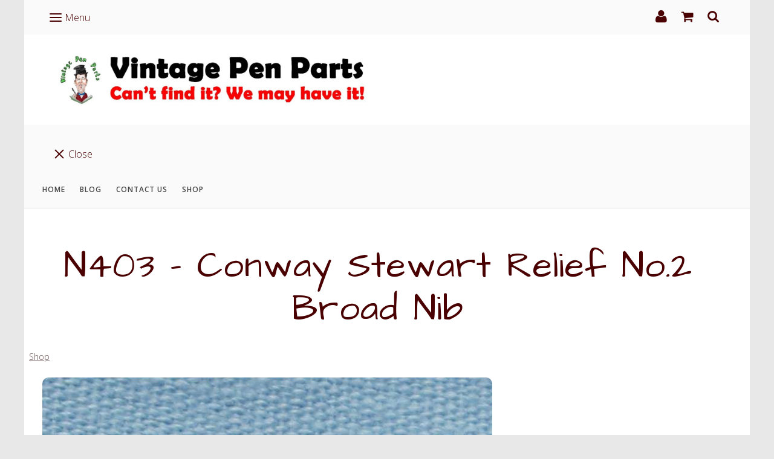

--- FILE ---
content_type: text/html; charset=utf-8
request_url: https://www.vintagepenparts.co.uk/ourshop/prod_7327233-N403-Conway-Stewart-Relief-No2-Broad-Nib.html
body_size: 16535
content:

<!DOCTYPE html> <!--[if lt IE 7]> <html class="no-js ie lt-ie10 lt-ie9 lt-ie8 lt-ie7"> <![endif]--> <!--[if IE 7]> <html class="no-js ie ie7 lt-ie10 lt-ie9 lt-ie8"> <![endif]--> <!--[if IE 8]> <html class="no-js ie ie8 lt-ie10 lt-ie9"> <![endif]--> <!--[if IE 9]> <html class="no-js ie ie9 lt-ie10"> <![endif]--> <!--[if gt IE 9]> <html class="no-js ie not-ie-legacy"> <![endif]--> <!--[if !IE]><!--> <html class="wdk-theme no-js font-size--med"> <!--<![endif]--> <head> <meta http-equiv="X-UA-Compatible" content="IE=edge,chrome=1" /> <meta name="viewport" content="width=device-width, initial-scale=1.0" /> <meta name="format-detection" content="telephone=no" /> <link rel="stylesheet" href="https://assetsbeta.create-cdn.net/_assets/livesites/feature/content-builder/content-builder.min.css?3b417bd0dd9b52d458a920b3f4c48892"> <title>N403  - Conway Stewart Relief No.2 Broad Nib</title> <meta name="keywords" content=""/> <meta name="description" content=""/> <meta name="MSSmartTagsPreventParsing" content="TRUE"/> <link rel="shortcut icon" href="/favicon_default.ico" /> <script src="https://assetsbeta.create-cdn.net/_assets/livesites/component/common/jquery-3.7.1.min.js?2c872dbe60f4ba70fb85356113d8b35e" type="text/javascript"></script><script src="https://assetsbeta.create-cdn.net/_assets/livesites/component/common/jquery-migrate-3.5.2.min.js?88d82ba2bc432aa8ea45a71fb47ebccf" type="text/javascript"></script><script src="/include/js/loader.js?36ce2cf093bfe5bed726d686f035da56"></script><!-- Global site tag (gtag.js) - Google Analytics --><script type="text/javascript" src="https://www.googletagmanager.com/gtag/js?id=G-JNE452KQ6T" async></script><script type="text/javascript" >    var siteid = 665260;
    window.dataLayer = window.dataLayer || [];
    function gtag(){dataLayer.push(arguments);}
    gtag('js', new Date());
    gtag('config', 'G-JNE452KQ6T', {
      'siteid': siteid
    });

        
    $(function(){
      if (window.events) {
        var shopCurrency = 'GBP';
        window.events.on('addToBasket', function (data, source) {
          if(gtag) {
            let item_list_id = 'product_page';
            let item_list_name = 'Product Page';

            if(source === 'category_page') {
              item_list_id = 'category_page';
              item_list_name = 'Category Page';
            }

            gtag("event", "add_to_cart", {
              currency: shopCurrency,
              value: data.price * data.quantity,
              items: [
                {
                item_id: data.ID,
                item_name: data.title,
                item_list_id: item_list_id,
                item_list_name: item_list_name,
                price: data.price,
                quantity: data.quantity,
                }
              ]
            });
          }
        });

        window.events.on('removeFromBasket', function (data) {
          if(gtag) {
            gtag("event", "remove_from_cart", {
              currency: shopCurrency,
              value: data.price * data.quantity,
              items: [
                {
                item_id: data.ID,
                item_name: data.title,
                item_list_id: 'basket',
                item_list_name: 'Basket',
                price: data.price,
                quantity: data.quantity,
                }
              ]
            });
          }
        })

        window.events.on('checkoutStart', function (data) {
          if(gtag) {
            let basketItems = data.basket.map(function(product) {
              return {
                item_id: product.ID,
                item_name: product.title,
                price: product.price,
                quantity: product.quantity
              }
            });

            gtag("event", "begin_checkout", {
              value: data.amount,
              currency: data.currency,
              items: basketItems
            });
          }

        });

        window.events.on('checkoutComplete', function (data) {
          if(gtag) {
            let basketItems = data.basket.map(function(product) {
              return {
                item_id: product.ID,
                item_name: product.title,
                price: product.price,
              }
            })

            gtag("event", "purchase", {
              currency: data.currency,
              transaction_id: data.transaction_id,
              value: data.amount,
              coupon: data.discount_code,
              shipping: data.postage_price,
              items: basketItems,
            })
          }
        });

        window.events.on('productView', function (data) {
          if(gtag) {
            gtag("event", "view_item", {
              currency: shopCurrency,
              value: 0,
              items: [
                {
                item_id: data.ID,
                item_name: data.title,
                item_list_id: "product_page",
                item_list_name: "Product Page",
                price: data.price
                }
              ]
            });
          }
        })

        window.events.on('checkoutStage', function (step) {
          if(gtag) {
            gtag("event", "checkout", {
              'step': step
            });
          }
        })

        window.events.on('formSubmitting', function(data){
          if(gtag) {
            gtag("event", "form_submit", data);
          }
        });
      }
    });
</script><link rel="stylesheet" type="text/css" href="https://fonts.googleapis.com/css?display=swap&family=Open+Sans:300,400,600,700"><link rel="stylesheet" type="text/css" href="https://fonts.googleapis.com/css?display=swap&family=Architects+Daughter:300,400,600,700"><link rel="stylesheet" type="text/css" href="https://fonts.googleapis.com/css?display=swap&family=Marcellus:300,400,600,700"><style>@font-face {font-family: "font awesome";font-style: normal;font-weight: normal;font-display: swap;src: url("https://create-cdn.net/_assets/fonts/template-fonts/icons/fontawesome/fontawesome.eot?20141125");src: url("https://create-cdn.net/_assets/fonts/template-fonts/icons/fontawesome/fontawesome.eot?iefix&20141125") format("embedded-opentype"), url("https://create-cdn.net/_assets/fonts/template-fonts/icons/fontawesome/fontawesome.woff?20141125") format("woff"), url("https://create-cdn.net/_assets/fonts/template-fonts/icons/fontawesome/fontawesome.ttf?20141125") format("truetype"), url("https://create-cdn.net/_assets/fonts/template-fonts/icons/fontawesome/fontawesome.svg#font-awesome?20141125") format("svg"),url("https://create-cdn.net/_assets/fonts/template-fonts/icons/fontawesome/fontawesome.ttf?20141125") format("truetype")}</style><script>window.createSite = {"pageid":"4582556","currency":{"code":"GBP","pre":"&pound;","aft":""},"product":{"ID":"7327233","title":"N403  - Conway Stewart Relief No.2 Broad Nib","shortdesc":"","price":"25.00","sku":"N403","weight":"0.000","was_price":"0.00","id":"7327233"}};</script>
					  <meta property="og:type"							content="product" />
					  <meta property="og:url"							content="https://www.vintagepenparts.co.uk/ourshop/prod_7327233-N403-Conway-Stewart-Relief-No2-Broad-Nib.html" />
					  <link rel="canonical"								href="https://www.vintagepenparts.co.uk/ourshop/prod_7327233-N403-Conway-Stewart-Relief-No2-Broad-Nib.html" />
					  <meta property="og:title"							content="N403  - Conway Stewart Relief No.2 Broad Nib" />

					  <meta property="og:description"					content="Summary;


Manufacturer: Conway Stewart.
Designation: Relief No.2.
Origin: UK.
Material: 14ct Gold.
Dates from (approx): 1950.
Overall Length:23mm.
Writing Width:&amp;nbsp;Broad.


Notes:
&amp;nbsp;


All sizes and measurements are approximate.


Any replacement nib may need some adjustment when fitted to the pen.


We can fit this nib as part of a service on your pen, email us for details.


Postage in the UK is free on this item!" />
					  <meta property="og:site_name"						content="www.vintagepenparts.co.uk" />

					  <meta property="product:retailer_title"			content="Vintage Fountain Pens Ltd" />
					  <meta property="product:product_link"				content="https://www.vintagepenparts.co.uk/ourshop/prod_7327233-N403-Conway-Stewart-Relief-No2-Broad-Nib.html" />
					  <meta property="product:retailer_part_no"			content="N403" />

					  <meta property="product:price:amount"				content="25.00" />
					  <meta property="product:price:currency"			content="GBP" />
					  <meta name="twitter:card" content="product" />

					  <meta property="twitter:data1"					content="25.00 GBP" />
					  <meta property="twitter:label1"					content="PRICE" />
						<meta property="twitter:data2"					content="" />
	 					<meta property="twitter:label2"					content="DESCRIPTION" /> <meta property="og:image"			content="https://sites.create-cdn.net/siteimages/66/5/2/665260/18/7/1/18713924/744x1316.JPG?1600855204" /><meta property="product:weight:value"				content="0.000" />
								<meta property="product:weight:units"				content="kg" /> <meta property="product:availability"						content="oos" /><script type="application/ld+json">{"@context":"http:\/\/schema.org","@type":"Product","description":"Summary;\r\n\r\n\r\nManufacturer: Conway Stewart.\r\nDesignation: Relief No.2.\r\nOrigin: UK.\r\nMaterial: 14ct Gold.\r\nDates from (approx): 1950.\r\nOverall Length:23mm.\r\nWriting Width:&amp;nbsp;Broad.\r\n\r\n\r\nNotes:\r\n&amp;nbsp;\r\n\r\n\r\nAll sizes and measurements are approximate.\r\n\r\n\r\nAny replacement nib may need some adjustment when fitted to the pen.\r\n\r\n\r\nWe can fit this nib as part of a service on your pen, email us for details.\r\n\r\n\r\nPostage in the UK is free on this item!","name":"N403  - Conway Stewart Relief No.2 Broad Nib","image":"https:\/\/sites.create-cdn.net\/siteimages\/66\/5\/2\/665260\/18\/7\/1\/18713924\/744x1316.JPG?1600855204","offers":{"@type":"Offer","priceCurrency":"GBP","price":"25.00","availability":"http:\/\/schema.org\/OutOfStock","shippingDetails":{"@type":"OfferShippingDetails","weight":{"@type":"QuantitativeValue","value":"0.000","unitCode":"KGM"}}},"weight":{"@type":"QuantitativeValue","value":"0.000","unitCode":"KGM"},"sku":"N403","itemCondition":"http:\/\/schema.org\/UsedCondition"}</script><link rel="stylesheet" href="https://assetsbeta.create-cdn.net/_assets/livesites/component/modal/modal.min.css?0712ddff8bb7c2ec4838ba17b29103f7" /><link rel="stylesheet" href="https://assetsbeta.create-cdn.net/_assets/livesites/component/session/session.min.css?d14ed9b57555828f24e1c7c78a5bfc7b" /><script type="text/javascript" src="https://assetsbeta.create-cdn.net/_assets/livesites/component/modal/modal.min.js?66520fc5d9421d9b4022a8910d693cbe" async></script><script src="https://assetsbeta.create-cdn.net/_assets/livesites/component/session/session.min.js?e9b6512c3cd27c880a4cc1ed03166ee2" defer></script><script src="https://assetsbeta.create-cdn.net/_assets/livesites/component/page-events/page-events.min.js?64345003a6529e9ec6053cb77419e3db"></script><script src="https://assetsbeta.create-cdn.net/_assets/livesites/component/basket/basket.min.js?e1679b6159bb71c40ac7e4cf026ab9d4" async type="text/javascript"></script><link rel='stylesheet' href='/theme.min.css?36ce2cf093bfe5bed726d686f035da56' type='text/css' /><link rel="stylesheet" type="text/css" href="/palette.css?36ce2cf093bfe5bed726d686f035da56" media="screen"><!--Theme JS--><script type="text/javascript">function detect_ie(){var e=window.navigator.userAgent,t=e.indexOf("MSIE ");if(t>0){parseInt(e.substring(t+5,e.indexOf(".",t)),10);document.querySelector("html").className+=" ie"}else{if(e.indexOf("Trident/")>0){var n=e.indexOf("rv:");parseInt(e.substring(n+3,e.indexOf(".",n)),10);document.querySelector("html").className+=" ie"}else{var d=e.indexOf("Edge/");if(!(d>0))return document.querySelector("html").className+=" not-ie",!1;parseInt(e.substring(d+5,e.indexOf(".",d)),10);document.querySelector("html").className+=" edge"}}}function hasFlexGapSupport(){const e=document.createElement("div");e.style.display="flex",e.style.flexDirection="column",e.style.rowGap="1px",e.appendChild(document.createElement("div")),e.appendChild(document.createElement("div")),document.body.appendChild(e);const t=1===e.scrollHeight;return e.parentNode.removeChild(e),t}document.addEventListener("DOMContentLoaded",(function(){detect_ie();/iPad|iPhone|iPod/.test(navigator.userAgent)&&!window.MSStream&&!hasFlexGapSupport()&&document.documentElement.classList.add("flex-gap-not-supported")}));</script><script type="application/ld+json">
				{
				  "@context": "http://schema.org",
				  "@type": "WebSite",
				  "url": "https://www.vintagepenparts.co.uk/",
				  "potentialAction": {
				    "@type": "SearchAction",
				    "target": "https://www.vintagepenparts.co.uk/shop/search.php?q={search_term_string}",
				    "query-input": "required name=search_term_string"
				  }
				}</script><script>!function(e,t,n){function r(e,t){return typeof e===t}function s(){var e,t,n,s,i,o,a;for(var l in w)if(w.hasOwnProperty(l)){if(e=[],t=w[l],t.name&&(e.push(t.name.toLowerCase()),t.options&&t.options.aliases&&t.options.aliases.length))for(n=0;n<t.options.aliases.length;n++)e.push(t.options.aliases[n].toLowerCase());for(s=r(t.fn,"function")?t.fn():t.fn,i=0;i<e.length;i++)o=e[i],a=o.split("."),1===a.length?S[a[0]]=s:(!S[a[0]]||S[a[0]]instanceof Boolean||(S[a[0]]=new Boolean(S[a[0]])),S[a[0]][a[1]]=s),y.push((s?"":"no-")+a.join("-"))}}function i(e){var t=b.className,n=S._config.classPrefix||"";if(x&&(t=t.baseVal),S._config.enableJSClass){var r=new RegExp("(^|\\s)"+n+"no-js(\\s|$)");t=t.replace(r,"$1"+n+"js$2")}S._config.enableClasses&&(t+=" "+n+e.join(" "+n),x?b.className.baseVal=t:b.className=t)}function o(){return"function"!=typeof t.createElement?t.createElement(arguments[0]):x?t.createElementNS.call(t,"http://www.w3.org/2000/svg",arguments[0]):t.createElement.apply(t,arguments)}function a(e){return e.replace(/([a-z])-([a-z])/g,function(e,t,n){return t+n.toUpperCase()}).replace(/^-/,"")}function l(){var e=t.body;return e||(e=o(x?"svg":"body"),e.fake=!0),e}function f(e,n,r,s){var i,a,f,u,c="modernizr",d=o("div"),p=l();if(parseInt(r,10))for(;r--;)f=o("div"),f.id=s?s[r]:c+(r+1),d.appendChild(f);return i=o("style"),i.type="text/css",i.id="s"+c,(p.fake?p:d).appendChild(i),p.appendChild(d),i.styleSheet?i.styleSheet.cssText=e:i.appendChild(t.createTextNode(e)),d.id=c,p.fake&&(p.style.background="",p.style.overflow="hidden",u=b.style.overflow,b.style.overflow="hidden",b.appendChild(p)),a=n(d,e),p.fake?(p.parentNode.removeChild(p),b.style.overflow=u,b.offsetHeight):d.parentNode.removeChild(d),!!a}function u(e,t){return!!~(""+e).indexOf(t)}function c(e,t){return function(){return e.apply(t,arguments)}}function d(e,t,n){var s;for(var i in e)if(e[i]in t)return n===!1?e[i]:(s=t[e[i]],r(s,"function")?c(s,n||t):s);return!1}function p(e){return e.replace(/([A-Z])/g,function(e,t){return"-"+t.toLowerCase()}).replace(/^ms-/,"-ms-")}function v(t,n,r){var s;if("getComputedStyle"in e){s=getComputedStyle.call(e,t,n);var i=e.console;if(null!==s)r&&(s=s.getPropertyValue(r));else if(i){var o=i.error?"error":"log";i[o].call(i,"getComputedStyle returning null, its possible modernizr test results are inaccurate")}}else s=!n&&t.currentStyle&&t.currentStyle[r];return s}function m(t,r){var s=t.length;if("CSS"in e&&"supports"in e.CSS){for(;s--;)if(e.CSS.supports(p(t[s]),r))return!0;return!1}if("CSSSupportsRule"in e){for(var i=[];s--;)i.push("("+p(t[s])+":"+r+")");return i=i.join(" or "),f("@supports ("+i+") { #modernizr { position: absolute; } }",function(e){return"absolute"==v(e,null,"position")})}return n}function g(e,t,s,i){function l(){c&&(delete P.style,delete P.modElem)}if(i=!r(i,"undefined")&&i,!r(s,"undefined")){var f=m(e,s);if(!r(f,"undefined"))return f}for(var c,d,p,v,g,h=["modernizr","tspan","samp"];!P.style&&h.length;)c=!0,P.modElem=o(h.shift()),P.style=P.modElem.style;for(p=e.length,d=0;d<p;d++)if(v=e[d],g=P.style[v],u(v,"-")&&(v=a(v)),P.style[v]!==n){if(i||r(s,"undefined"))return l(),"pfx"!=t||v;try{P.style[v]=s}catch(y){}if(P.style[v]!=g)return l(),"pfx"!=t||v}return l(),!1}function h(e,t,n,s,i){var o=e.charAt(0).toUpperCase()+e.slice(1),a=(e+" "+z.join(o+" ")+o).split(" ");return r(t,"string")||r(t,"undefined")?g(a,t,s,i):(a=(e+" "+j.join(o+" ")+o).split(" "),d(a,t,n))}var y=[],w=[],C={_version:"3.4.0",_config:{classPrefix:"",enableClasses:!0,enableJSClass:!0,usePrefixes:!0},_q:[],on:function(e,t){var n=this;setTimeout(function(){t(n[e])},0)},addTest:function(e,t,n){w.push({name:e,fn:t,options:n})},addAsyncTest:function(e){w.push({name:null,fn:e})}},S=function(){};S.prototype=C,S=new S,S.addTest("eventlistener","addEventListener"in e),S.addTest("svg",!!t.createElementNS&&!!t.createElementNS("http://www.w3.org/2000/svg","svg").createSVGRect);var b=t.documentElement;S.addTest("classlist","classList"in b);var x="svg"===b.nodeName.toLowerCase();S.addTest("srcset","srcset"in o("img")),S.addTest("inlinesvg",function(){var e=o("div");return e.innerHTML="<svg/>","http://www.w3.org/2000/svg"==("undefined"!=typeof SVGRect&&e.firstChild&&e.firstChild.namespaceURI)});var T=function(){function e(e,t){var s;return!!e&&(t&&"string"!=typeof t||(t=o(t||"div")),e="on"+e,s=e in t,!s&&r&&(t.setAttribute||(t=o("div")),t.setAttribute(e,""),s="function"==typeof t[e],t[e]!==n&&(t[e]=n),t.removeAttribute(e)),s)}var r=!("onblur"in t.documentElement);return e}();C.hasEvent=T;var E=C.testStyles=f,_=function(){var e=navigator.userAgent,t=e.match(/w(eb)?osbrowser/gi),n=e.match(/windows phone/gi)&&e.match(/iemobile\/([0-9])+/gi)&&parseFloat(RegExp.$1)>=9;return t||n}();_?S.addTest("fontface",!1):E('@font-face {font-family:"font";src:url("https://")}',function(e,n){var r=t.getElementById("smodernizr"),s=r.sheet||r.styleSheet,i=s?s.cssRules&&s.cssRules[0]?s.cssRules[0].cssText:s.cssText||"":"",o=/src/i.test(i)&&0===i.indexOf(n.split(" ")[0]);S.addTest("fontface",o)}),S.addTest("details",function(){var e,t=o("details");return"open"in t&&(E("#modernizr details{display:block}",function(n){n.appendChild(t),t.innerHTML="<summary>a</summary>b",e=t.offsetHeight,t.open=!0,e=e!=t.offsetHeight}),e)});var R="Moz O ms Webkit",z=C._config.usePrefixes?R.split(" "):[];C._cssomPrefixes=z;var L=function(t){var r,s=prefixes.length,i=e.CSSRule;if("undefined"==typeof i)return n;if(!t)return!1;if(t=t.replace(/^@/,""),r=t.replace(/-/g,"_").toUpperCase()+"_RULE",r in i)return"@"+t;for(var o=0;o<s;o++){var a=prefixes[o],l=a.toUpperCase()+"_"+r;if(l in i)return"@-"+a.toLowerCase()+"-"+t}return!1};C.atRule=L;var j=C._config.usePrefixes?R.toLowerCase().split(" "):[];C._domPrefixes=j;var N={elem:o("modernizr")};S._q.push(function(){delete N.elem});var P={style:N.elem.style};S._q.unshift(function(){delete P.style}),C.testAllProps=h;var A=C.prefixed=function(e,t,n){return 0===e.indexOf("@")?L(e):(e.indexOf("-")!=-1&&(e=a(e)),t?h(e,t,n):h(e,"pfx"))};S.addTest("objectfit",!!A("objectFit"),{aliases:["object-fit"]}),s(),i(y),delete C.addTest,delete C.addAsyncTest;for(var k=0;k<S._q.length;k++)S._q[k]();e.Modernizr=S}(window,document);
function jsload(e,t){if(0===e.indexOf("/_assets/")&&(e=createCDNPath+e),jsload_files.indexOf(e)===-1){if("function"==typeof t){var s=document.createElement("script"),a=document.getElementsByTagName("script")[0];s.src=e,a.parentNode.insertBefore(s,a),t&&(s.onload=t)}else document.write(unescape('%3Cscript src="'+e+'"%3E%3C/script%3E'));jsload_files.push(e)}}var jsload_files=[];if("undefined"==typeof createCDNPath)var createCDNPath="https://create-cdn.net";

		 	if( ! Modernizr.classlist ){
				jsload('/_assets/shared/component/polyfill-classlist/polyfill-classlist.min.js');
		 	}
		

		 	if( ! Modernizr.eventlistener ){
				jsload('/_assets/shared/component/polyfill-eventlistener/polyfill-eventlistener.min.js');
		 	}</script> <style>
      body, .font--content { font-family: "open sans"; }
				.font--heading { font-family: "architects daughter"; }
				.font--logo { font-family: "marcellus"; }
				.i { font-family: "font awesome" ; }      /* A comment to stop the syntax highlighting from breaking */

      /* Add the template background options */

      html {<!--WDK: templateoption:templatebg-->
      }</style> <link rel="stylesheet" href="https://create-cdn.net/_assets/livesites/component/csswizardry-grids-responsive/csswizardry-grids-responsive.min.css?20150528"> <!--[if lt IE 9]> <script src="https://create-cdn.net/_assets/livesites/component/html5shiv/html5shiv.min.js"></script> <![endif]--> <script>
      var firstBlock, headerBlock, blockContent
      function incorporateHeader() {
        // First-run setup
        if (!headerBlock) {
          firstBlock = document.querySelector('.block--incorporate-header')
          // If there's a sub-block, use that.
          if (firstBlock.querySelector('.block')) {
            firstBlock = firstBlock.querySelector('.block')
          }

          blockContent = firstBlock.getElementsByClassName('block__content')[0]
          if (!blockContent) {
            blockContent = firstBlock
          }
          headerBlock = document.getElementById('site-navigation')
          // Split and find as running the regex directly on className did not work.
          var firstBlockPalette = firstBlock.className.split(' ').find(function (e) {
            return /^palette-[a-zA-Z0-9_-]+$/.test(e)
          })
          var headerBlocks = headerBlock.children
          for (var i = 0; i < headerBlocks.length; i++) {
            //Remove existing palette class
            headerBlocks[i].className.replace(/(s|^)palette-[a-zA-Z0-9_-]+($|s)/, ' ')
            if (firstBlockPalette) {
              headerBlocks[i].classList.add(firstBlockPalette)
            }
          }
          // The header now needs the incorporated class
          headerBlock.classList.add('header--incorporated')
          // Re-run on resize
          window.addEventListener('resize', incorporateHeader, true)
          // Run again when things have finished running
          window.setTimeout(incorporateHeader, 0)

          var headerImages = headerBlock.querySelectorAll('img')
          for (var i = 0; i < headerImages.length; i++) {
            var image = headerImages[i]
            image.addEventListener('load', incorporateHeader)
          }
        }
        var headerHeight = headerBlock.scrollHeight
        document.body.style.setProperty('--header-height', headerHeight + 'px')
      }</script> </head> <body class="wdk_columnCount_0 has-banner--type-text has-wallpaper page-type-shop has-shop has-basket heading--x-lrg button--round theme--button-round theme--corner-round theme--corner-radius-medium theme--card-solid theme--divider-solid theme--link-underline wdk-theme-body template-rwd template-structure-167"> <div id="site-wrapper" class="site-wrapper"> <header id="site-navigation" class="site-header is-content-builder"> <span data-server-rendered="true" class="rendered-assets"> </span><section data-save-timestamp="1621160454415" id="block_1533" data-cb-blocktype="HeaderFifteenBlock" data-cb-version="1.60.3" data-server-rendered="true" class="block js-block--block_1 block--pad-top-25 block--pad-bottom-25 s-header-block block--pad-0"><!----> <div><header class="s-header"><div class="s-header__bar b-display-none--md b-line-height--xs b-padding-y-15--xs"><div class="container"><div class="row"><div class="col-xs-12 b-flex--xs b-flex--center"><ul class="s-header__menu-toggle list-inline b-margin-b-0--xs b-text-left--xs b-font-size-18--xs b-line-height--0"><button type="button" class="hamburger hamburger--squeeze js-mobile-open s-header__menu-open uneditable-element js-mobile-open"><span aria-hidden="true" class="hamburger-box"><span class="hamburger-inner"></span></span> <span class="hamburger-label b-font-size-16--xs b-margin-l-5--xs">Menu</span></button> <button type="button" class="hamburger hamburger--squeeze js-mobile-close s-header__menu-close b-display-none--xs uneditable-element js-mobile-close"><span aria-hidden="true" class="hamburger-box"><span class="hamburger-inner"></span></span> <span class="hamburger-label b-font-size-16--xs b-margin-l-5--xs">Menu</span></button></ul> <ul class="s-header__shop-icons sm sm-shop b-margin-b-0--xs b-text-right--xs b-flex--grow-1"><li id="site-account" data-name="accountlogin" data-sm-reverse="true" class="site-account"><!-- Login --> <a href="/account/" class="sm-shop-toggle"> <span class="sm-shop-toggle__icon i i-account"></span> <span class="sm-shop-toggle__text icon-text">account</span> </a> </li> <li id="site-basket" data-name="shopbasket" data-sm-reverse="true" class="shop-basket"><!-- Basket --> <a class="sm-shop-toggle"> <span class="sm-shop-toggle__icon i i-basket"></span> <span class="sm-shop-toggle__text icon-text">basket</span> </a> <ul class="mega-menu"> <li> <div class="sm-shop-dropdown-item"> <div class="sm-shop-item"> <!--<div class="basket basket&#45;&#45;micro">--> <!--Might not be needed, delete if not --> <div class="basket__total">Total: <span class="wdk_basket_total"></span></div> <div class="basket__menu"> <div class="basket__link"> <a class="dropdown-item__link" href="/ourshop/basket">Basket</a> </div> <div class="checkout__link"> <a class="dropdown-item__link" href="/ourshop/checkout">Checkout</a> </div> </div> <!--</div>--><!--Might not be needed, delete if not --> </div> </div> </li> </ul> </li> <li id="site-search" data-name="shopsearch" data-sm-reverse="true" class="shop-search"> <a class="sm-shop-toggle"> <span class="sm-shop-toggle__icon i i-search"></span> <span class="sm-shop-toggle__text icon-text">Search</span> </a> <ul class="mega-menu"> <li> <div class="sm-shop-dropdown-item"> <form class="form site-search" method="get" action="/shop/search.php" name="sideSearchForm"> <fieldset class="fieldset"> <legend class="legend">Search the shop</legend> <input class="text-input" name="q" id="shop_search_header" type="search" placeholder=""> <button class="button" type="submit"> <span class="i i-search"></span> <span class="icon-text">Search</span> </button> </fieldset> </form> </div> </li> </ul> </li></ul></div></div></div></div> <div class="container"><div class="row"><div class="col-xs-12"><ul class="s-navigation list-inline clearfix b-flex--md b-flex--center b-margin-b-0--xs b-padding-y-30--xs"><li itemscope="itemscope" itemtype="http://schema.org/Organization" class="s-header__item s-header__item--logo b-flex--grow-0 b-flex--shrink-0 b-line-height--0 b-display-block--xs b-text-center--xs b-text-left--md"><a data-name="logo" itemprop="url" href="/" class="editable-element editable-element--logo logo__utility b-logo-center--xs b-logo-reset--md"><!----> <figure data-name="logo-image" itemprop="logo" class="editable-element editable-element--image b-img cb-block-edit-controls-centered--xs"><div><!----> <img src="https://sites.create-cdn.net/siteimages/66/5/2/665260/18/7/2/18721449/2000x303.jpg?1601032262" data-id="18721449" alt="" sizes="(min-width: 2000px) 2000px, 100vw" class="img-responsive logo logo--image cb-editable-img" style="object-position:50% 50%;font-family:'object-fit: cover; object-position: 50% 50%;';" loading="eager" data-pin-media="https://sites.create-cdn.net/siteimages/66/5/2/665260/18/7/2/18721449/2000x303.jpg?1601032262" srcset="https://sites.create-cdn.net/siteimages/66/5/2/665260/18/7/2/18721449/2000x303.jpg?1601032262 2000w, https://sites.create-cdn.net/siteimages/66/5/2/665260/18/7/2/18721449/1500x227.jpg?1601032262 1500w, https://sites.create-cdn.net/siteimages/66/5/2/665260/18/7/2/18721449/1000x152.jpg?1601032262 1000w, https://sites.create-cdn.net/siteimages/66/5/2/665260/18/7/2/18721449/500x76.jpg?1601032262 500w, https://sites.create-cdn.net/siteimages/66/5/2/665260/18/7/2/18721449/350x53.jpg?1601032262 350w, https://sites.create-cdn.net/siteimages/66/5/2/665260/18/7/2/18721449/200x30.jpg?1601032262 200w, https://sites.create-cdn.net/siteimages/66/5/2/665260/18/7/2/18721449/50x8.jpg?1601032262 50w" width="2000" height="303" data-final-tag="true"> <!----></div> <!----> <!----> <!----> <!----> <!----></figure></a></li> <li class="s-navigation__item s-navigation__item--shop-search b-flex--grow-1 b-flex--shrink-1 b-display-none--xs b-display-inline-block--md"><div id="site-search" data-name="shopsearchbar" class="shop-search shop-search--bar"> <form class="form site-search" method="get" action="/shop/search.php" name="sideSearchForm"> <fieldset class="fieldset"> <input class="text-input" name="q" id="shop_search_header" type="search" placeholder="Search the shop"> <button class="button" type="submit"> <span class="i i-search"></span> <span class="icon-text">Search</span> </button> </fieldset> </form> </div></li></ul></div></div></div> <div class="s-header__bar s-header__bar--navigation b-radius--0 b-bg-transparent--xs-only"><div class="container"><div class="row"><ul class="s-navigation list-unstyled clearfix b-margin-b-0--xs b-padding-y-10--xs col-xs-12 b-flex--md b-flex--center b-flex--justify-center"><li role="navigation" id="site-menu" class="s-navigation__item s-navigation__item--menu b-flex--grow-1 b-flex--shrink-1"><nav data-name="menu" class="js-menu-nav b-line-height--0 s-menu--reset-margin-left"><button type="button" class="hamburger hamburger--squeeze is-active js-mobile-inside-close s-header__menu-close b-padding-y-30--xs b-padding-x-30--xs b-line-height--xs b-display-none--md"><span aria-hidden="true" class="hamburger-box"><span class="hamburger-inner"></span></span> <span class="hamburger-label b-font-size-16--xs b-margin-l-5--xs">Close</span></button> <div><span class="b-display-inline-block--md s-menu--loading js-menu__container-block_1_sticky--false"> <ul class="editable-element editable-element--menu" class=""> <li class="js-menu__more-item-block_1_sticky--false "> <a  href="/">
                  Home                </a> </li> <li class="js-menu__more-item-block_1_sticky--false "> <a  href="/blog/">
                  Blog                </a> </li> <li class="js-menu__more-item-block_1_sticky--false "> <a  href="/contactus.html">
                  Contact Us                </a> </li> <li class="js-menu__more-item-block_1_sticky--false "> <a  href="/ourshop/">
                  Shop                </a> </li> <li class="js-menu__more-container-block_1_sticky--false b-display-none--xs"> <a>More</a> <ul></ul> </li> </ul> </span></div> </nav></li> <li class="s-navigation__item s-navigation__item--shop b-display-none--xs b-display-inline-block--md b-flex--grow-1 b-flex--shrink-1"><ul class="sm sm-shop b-line-height--0 b-text-right--md"><li id="site-account" data-name="accountlogin" data-sm-reverse="true" class="site-account"><!-- Login --> <a href="/account/" class="sm-shop-toggle"> <span class="sm-shop-toggle__icon i i-account"></span> <span class="sm-shop-toggle__text icon-text">account</span> </a> </li> <li id="site-basket" data-name="shopbasket" data-sm-reverse="true" class="shop-basket"><!-- Basket --> <a class="sm-shop-toggle"> <span class="sm-shop-toggle__icon i i-basket"></span> <span class="sm-shop-toggle__text icon-text">basket</span> </a> <ul class="mega-menu"> <li> <div class="sm-shop-dropdown-item"> <div class="sm-shop-item"> <!--<div class="basket basket&#45;&#45;micro">--> <!--Might not be needed, delete if not --> <div class="basket__total">Total: <span class="wdk_basket_total"></span></div> <div class="basket__menu"> <div class="basket__link"> <a class="dropdown-item__link" href="/ourshop/basket">Basket</a> </div> <div class="checkout__link"> <a class="dropdown-item__link" href="/ourshop/checkout">Checkout</a> </div> </div> <!--</div>--><!--Might not be needed, delete if not --> </div> </div> </li> </ul> </li></ul></li></ul></div></div></div></header> <div data-name="stickyheader" class="js-sticky s-header-sticky block s-header-block"><header class="s-header"><div class="container"><div class="row"><div class="col-xs-12"><ul class="s-navigation list-inline clearfix b-flex--xs b-flex--center b-margin-b-0--xs b-padding-y-15--xs"><li itemscope="itemscope" itemtype="http://schema.org/Organization" class="s-header__item s-header__item--logo b-flex--grow-1 b-line-height--0 b-display-block--xs b-text-left--xs"><a data-name="logo" itemprop="url" href="/" class="editable-element editable-element--logo logo__utility b-logo-left--xs"><!----> <figure data-name="logo-image" itemprop="logo" class="editable-element editable-element--image b-img cb-block-edit-controls-centered--xs"><div><!----> <img src="https://sites.create-cdn.net/siteimages/66/5/2/665260/18/7/2/18721449/2000x303.jpg?1601032262" data-id="18721449" alt="" sizes="(min-width: 2000px) 2000px, 100vw" class="img-responsive logo logo--image cb-editable-img" style="object-position:50% 50%;font-family:'object-fit: cover; object-position: 50% 50%;';" loading="eager" data-pin-media="https://sites.create-cdn.net/siteimages/66/5/2/665260/18/7/2/18721449/2000x303.jpg?1601032262" srcset="https://sites.create-cdn.net/siteimages/66/5/2/665260/18/7/2/18721449/2000x303.jpg?1601032262 2000w, https://sites.create-cdn.net/siteimages/66/5/2/665260/18/7/2/18721449/1500x227.jpg?1601032262 1500w, https://sites.create-cdn.net/siteimages/66/5/2/665260/18/7/2/18721449/1000x152.jpg?1601032262 1000w, https://sites.create-cdn.net/siteimages/66/5/2/665260/18/7/2/18721449/500x76.jpg?1601032262 500w, https://sites.create-cdn.net/siteimages/66/5/2/665260/18/7/2/18721449/350x53.jpg?1601032262 350w, https://sites.create-cdn.net/siteimages/66/5/2/665260/18/7/2/18721449/200x30.jpg?1601032262 200w, https://sites.create-cdn.net/siteimages/66/5/2/665260/18/7/2/18721449/50x8.jpg?1601032262 50w" width="2000" height="303" data-final-tag="true"> <!----></div> <!----> <!----> <!----> <!----> <!----></figure></a></li> <li role="navigation" id="site-menu--sticky" class="s-navigation__item s-navigation__item--menu b-flex--grow-1 b-flex--shrink-1 b-text-right--md"><nav data-name="menu" class="js-menu-nav b-line-height--0"><button type="button" class="hamburger hamburger--squeeze is-active js-mobile-inside-close s-header__menu-close b-padding-y-30--xs b-padding-x-30--xs b-line-height--xs b-display-none--md"><span aria-hidden="true" class="hamburger-box"><span class="hamburger-inner"></span></span> <span class="hamburger-label b-font-size-16--xs b-margin-l-5--xs">Close</span></button> <div><span class="b-display-inline-block--md s-menu--loading js-menu__container-element_10_sticky--true"> <ul class="editable-element editable-element--menu" class=""> <li class="js-menu__more-item-element_10_sticky--true "> <a  href="/">
                  Home                </a> </li> <li class="js-menu__more-item-element_10_sticky--true "> <a  href="/blog/">
                  Blog                </a> </li> <li class="js-menu__more-item-element_10_sticky--true "> <a  href="/contactus.html">
                  Contact Us                </a> </li> <li class="js-menu__more-item-element_10_sticky--true "> <a  href="/ourshop/">
                  Shop                </a> </li> <li class="js-menu__more-container-element_10_sticky--true b-display-none--xs"> <a>More</a> <ul></ul> </li> </ul> </span></div> </nav></li> <li class="s-navigation__item s-navigation__item--menu-toggle b-flex--grow-0 b-flex--shrink-0 b-text-right--xs b-display-none--md"><ul class="s-header__menu-toggle list-inline b-margin-b-0--xs b-font-size-18--xs"><button type="button" class="hamburger hamburger--squeeze js-mobile-open s-header__menu-open uneditable-element js-mobile-open"><span aria-hidden="true" class="hamburger-box"><span class="hamburger-inner"></span></span> <span class="hamburger-label b-font-size-16--xs b-margin-l-5--xs sr-only">Menu</span></button> <button type="button" class="hamburger hamburger--squeeze js-mobile-close s-header__menu-close b-display-none--xs uneditable-element js-mobile-close"><span aria-hidden="true" class="hamburger-box"><span class="hamburger-inner"></span></span> <span class="hamburger-label b-font-size-16--xs b-margin-l-5--xs">Menu</span></button></ul></li> <li class="s-navigation__item s-navigation__item--shop b-flex--grow-0 b-flex--shrink-0 b-display-none--xs b-display-inline-block--md"><ul class="sm sm-shop b-line-height--0"><li id="site-account" data-name="accountlogin" data-sm-reverse="true" class="site-account"><!-- Login --> <a href="/account/" class="sm-shop-toggle"> <span class="sm-shop-toggle__icon i i-account"></span> <span class="sm-shop-toggle__text icon-text">account</span> </a> </li> <li id="site-basket" data-name="shopbasket" data-sm-reverse="true" class="shop-basket"><!-- Basket --> <a class="sm-shop-toggle"> <span class="sm-shop-toggle__icon i i-basket"></span> <span class="sm-shop-toggle__text icon-text">basket</span> </a> <ul class="mega-menu"> <li> <div class="sm-shop-dropdown-item"> <div class="sm-shop-item"> <!--<div class="basket basket&#45;&#45;micro">--> <!--Might not be needed, delete if not --> <div class="basket__total">Total: <span class="wdk_basket_total"></span></div> <div class="basket__menu"> <div class="basket__link"> <a class="dropdown-item__link" href="/ourshop/basket">Basket</a> </div> <div class="checkout__link"> <a class="dropdown-item__link" href="/ourshop/checkout">Checkout</a> </div> </div> <!--</div>--><!--Might not be needed, delete if not --> </div> </div> </li> </ul> </li> <li id="site-search" data-name="shopsearch" data-sm-reverse="true" class="shop-search"> <a class="sm-shop-toggle"> <span class="sm-shop-toggle__icon i i-search"></span> <span class="sm-shop-toggle__text icon-text">Search</span> </a> <ul class="mega-menu"> <li> <div class="sm-shop-dropdown-item"> <form class="form site-search" method="get" action="/shop/search.php" name="sideSearchForm"> <fieldset class="fieldset"> <legend class="legend">Search the shop</legend> <input class="text-input" name="q" id="shop_search_header" type="search" placeholder=""> <button class="button" type="submit"> <span class="i i-search"></span> <span class="icon-text">Search</span> </button> </fieldset> </form> </div> </li> </ul> </li></ul></li></ul></div></div></div></header> <!----></div> <!----></div> <!----> <!----></section><span data-server-rendered="true" class="rendered-assets"><script src="https://assetsbeta.create-cdn.net/_assets/app/feature/content-builder/static/js/jquery.smartmenus.min.js?1.60.3"></script> <script src="https://assetsbeta.create-cdn.net/_assets/app/feature/content-builder/static/js/menu-resize.min.js?1.60.3"></script> <script src="https://assetsbeta.create-cdn.net/_assets/app/feature/content-builder/static/js/fontawesome.min.js?1.60.3"></script> </span><span data-server-rendered="true" class="rendered-assets"> <script>initMenuResize("js-menu__container-block_1_sticky--false", "js-menu__more-container-block_1_sticky--false")</script> <script>
  if (typeof trackUnsplashImages === 'undefined') {
    function trackUnsplashImages () {
      let unsplashImages = document.querySelectorAll('.js-track-unsplash,.cb-track-unsplash')
      let unsplashIDs = []
      for (var img of unsplashImages) {
        unsplashIDs.push(img.getAttribute('data-external-id'))
      }

      if ( unsplashIDs.length ) {
        // Create an img tag to go to the tracking url
        let img = document.createElement('img')
        img.src = 'https://views.unsplash.com/v?app_id=92877&photo_id=' + unsplashIDs.join()
      }
    }

    document.addEventListener('DOMContentLoaded', function () {
      trackUnsplashImages();
    });
  }</script> <script>var refreshMenu = initMenuResize("js-menu__container-element_10_sticky--true", "js-menu__more-container-element_10_sticky--true");
  var stickyHeader = document.getElementsByClassName('js-sticky')[0]
  window.addEventListener('scroll', function () {
      if (stickyHeader) {
        if (window.pageYOffset >= stickyHeader.offsetHeight + 50) {
          if (!stickyHeader.classList.contains('s-header-sticky--show')) {
            stickyHeader.classList.add('s-header-sticky--show')
            refreshMenu()
          }
        } else if (stickyHeader.classList.contains('s-header-sticky--show')) {
          stickyHeader.classList.remove('s-header-sticky--show')
        }
      }
  })</script> <script>initMenuResize("js-menu__container-element_10_sticky--true", "js-menu__more-container-element_10_sticky--true")</script></span> </header> <main id="site-content" class="structure__item structure__item--page site-content"> <div class="structure__item__utility clearfix"> <div role="main" class="site-main"> <h1
              class="site-main__page-title wdk_content-pagetitle heading heading--alpha font--heading"
            > <span class="heading__utility">N403  - Conway Stewart Relief No.2 Broad Nib</span> </h1>
            <!--WDK Start Product-->

<link href="https://assetsbeta.create-cdn.net/_assets/livesites/feature/shop-product/shop-product.min.css?77d5d93d0204ac13dafcde969d6d764b" rel="stylesheet" type="text/css" />
<style>
  .container-mimic {
    width: 100%;
    max-width: 1170px;
    padding-inline: 30px;
    margin-inline: auto;
  }

  .container-mimic:has(.block) {
    max-width: none;
    padding-inline: 0;
  }

  .site-wrapper .site-main__page-title {
    margin-inline: auto;
  }

  .structure__item__utility {
    padding-inline: unset;
    max-width: unset;
    list-style: none;
  }

  @media (min-width: 992px) {
    .summary-col {
      max-width: 400px;
      flex-shrink: 0;
    }
  }
</style>


<script>
  function setFeatured(url, alt, index) {
    $('#featimg')[0].src = url;
    $('#featimg')[0].alt = alt;
    $('#featimg').data('index', index);
  }
</script>

<link rel="stylesheet"
  href="https://assetsbeta.create-cdn.net/_assets/livesites/component/magnific-popup/magnific-popup.min.css?20170328" media="screen">
<script src="https://assetsbeta.create-cdn.net/_assets/livesites/component/magnific-popup/magnific-popup.min.js"></script>
<script>
  $(function () {
    var lightbox_array = [];
    var images_array =   [{"sizes":{"28,50":"https:\/\/sites.create-cdn.net\/siteimages\/66\/5\/2\/665260\/18\/7\/1\/18713924\/28x50.JPG","113,200":"https:\/\/sites.create-cdn.net\/siteimages\/66\/5\/2\/665260\/18\/7\/1\/18713924\/113x200.JPG","198,350":"https:\/\/sites.create-cdn.net\/siteimages\/66\/5\/2\/665260\/18\/7\/1\/18713924\/198x350.JPG","283,500":"https:\/\/sites.create-cdn.net\/siteimages\/66\/5\/2\/665260\/18\/7\/1\/18713924\/283x500.JPG","565,1000":"https:\/\/sites.create-cdn.net\/siteimages\/66\/5\/2\/665260\/18\/7\/1\/18713924\/565x1000.JPG","744,1316":"https:\/\/sites.create-cdn.net\/siteimages\/66\/5\/2\/665260\/18\/7\/1\/18713924\/744x1316.JPG"},"title":"N403  - Conway Stewart Relief no.2 Broad Nib"}];
    //We have each individual image. The title we want to grab is at this stage.
    $(images_array).each(function (index) {
      var title = this['title'];
      var size_array = this['sizes']
      image_size:
      for (index in size_array) {
        var dims = index.split(',');
        if (dims[0] >= document.documentElement.clientWidth && dims[1] >= document.documentElement.clientHeight) {
          var src = size_array[index];
          break image_size;
        }
      };
      if (src === undefined) {
        var src = size_array[index];
      }
      lightbox_array.push({
        'src': src,
        'title': title
      });
    });

    $('#featimg').magnificPopup({
      items: lightbox_array,
      gallery: {
        enabled: true
      },
      type: 'image'
    });
    $('#featimg').click(function () {
      $(this).magnificPopup('goTo', $(this).data('index'));
    });

    // Add an active class to the first image thumbnail
    $('.product-item__gallery__image-thumb').first().addClass('product-item__gallery__image-thumb--active');

    // Move the active class to the selected image when clicked
    $('.product-item__gallery__image-thumb').click(function () {

      $('.product-item__gallery__image-thumb--active').removeClass('product-item__gallery__image-thumb--active');
      $(this).addClass('product-item__gallery__image-thumb--active')
    })
  });
</script>


<section
  class="section product product--image-narrow product--has-basket product--has-image">
  <div class="container-mimic">
    <p class="breadCrumb"><a href='./'>Shop</a></p>

    
        <ul class="nav nav--banner shop-basket if-basket if-no-basket-in-header">
      <li><a href="/ourshop/basket">View Your Basket</a> | </li>
      <li><a href="/ourshop/checkout">Proceed To Checkout</a></li>
    </ul>
      </div>

  <article>
    <div class="b-container product">
      <div class="b-row">
                <div class="b-col-12 b-col-md-6 b-col-lg-8">
          <div class="product-item__gallery">
            <div class="product-item__gallery__image-main">
              <div class="product-item__gallery__image-wrapper">
                <img id="featimg"
                  src="https://sites.create-cdn.net/siteimages/66/5/2/665260/18/7/1/18713924/744x1316.JPG?1600855204"
                  class="photo u-photo photo--lightbox portrait"
                  alt="N403  - Conway Stewart Relief no.2 Broad Nib" data-index="0" />
              </div>
            </div>
                      </div>
        </div>
        
        <div class="b-col-12  b-col-md-6 b-col-lg-4">
          <div class="grid">
            <div
              class="grid__item one-whole">
              <ul class="multi-list product-item__details">
                <li class="all-cols">
                  <h3 class="fn name p-name">N403  - Conway Stewart Relief No.2 Broad Nib</h3>
                </li>

                
                                                <li class="all-cols">
                  <strong class="price p-price">
                                                                                &pound;25.00                                                          </strong>

                  
                </li>
                              </ul>
            </div><!--
                    -->
            <div
              class="grid__item one-whole">

              <div tabindex="-1" id="productBasket" class="product-item__add cf">
                <script type="text/javascript" src="/include/js/jquery.watermark.js"></script><script type="text/javascript">
        var curr_pre = "&pound;";
        var pa = 4582556;
        var pi = 7327233;
        var curr_aft = "";
        var data = Array(); var optstock = Array(); var pstck = Array(); var oosmessage = Array(); var prodbackor = Array();

    </script>
    <style type='text/css'>
        .productOptionsTable {
            margin-top: 5px;
        }

        .productOptionsTable select{
            width: 100%;
        }

        .optionLabel{
            text-align: right;
            font-size: 14px;
        }

        .optionSelect{
            text-align: left;
            white-space: nowrap;
        }
        /* Force the oproduct option character limit to wrap onto a new line */
        .optionSelect .chr {
          display: block;
          clear: both;
        }

            .optionSelect select{
                font-size: 14px;
            }

        .productBasketInner {
            text-align:right;
        }

        .outofstock {
            color:#;
        }

        option.disabled  {
           color: #888;
        }

        .customfield {
            width: 100%;
            background: #FFF; padding: 2px 0px 2px 0px;
            border: 1px solid #7f9db9;
        }

        .customfield.disabled  {
            background: #efefef; padding: 2px 0px 2px 0px;
            border: 1px solid #7f9db9;
        }

        .stock_level_message{
            text-align:right;

            margin:0px;
            margin-top:20px;
            //margin-bottom:10px;

            font-size: 11px;
            
        }

        .gateway-message {
          width: 100%;
          margin-top:20px;
          display: flex;
          flex-direction: column;
          gap: 12px;
        }

        .watermark {
            color: #aaa;
            font-weight: bold;
        }
    </style>

    <!--[if lte IE 7]>
    <script type='text/javascript'>
        function ativaOptionsDisabled(){
            var sels = document.getElementsByTagName('select');
            for(var i=0; i < sels.length; i++){
                sels[i].onchange= function(){

                    if(this.options[this.selectedIndex].disabled){
                        var initial_index = this.selectedIndex
                        var found = false
                        while (this.selectedIndex < this.options.length - 1) {
                            this.selectedIndex++
                            if (!this.options[this.selectedIndex].disabled) {
                                found = true
                                break
                            }
                        }

                    if (!found) {
                        this.selectedIndex = initial_index
                        while (this.selectedIndex > 0) {
                            this.selectedIndex--
                            if (!this.options[this.selectedIndex].disabled) {
                                found = true
                                break
                            }
                        }
                    }

                    if (!found)
                        this.selectedIndex = -1
                    }

                }
            }
        }
        window.attachEvent("onload", ativaOptionsDisabled);
    </script>
    <![endif]-->
    <!-- Stock Level Message Box -->

<div id='stocklevel7327233' class="stock_level_message">

<span class='outofstock'>Out of stock.</span>
</div>

<div id="wdk_product-basket-info-7327233" class="wdk_product-basket-info" style="display: none;">
            <div class="wdk_product-basket-summary"><span class="wdk_product-basket-qty">0</span> in your basket</div>
            <a href="/ourshop/basket" class="wdk_product-basket-viewbutton"><span><span>View Basket</span></span></a>
            <a href="/ourshop/checkout" class="wdk_live-button wdk_product-basket-checkoutbutton"><span><span>Checkout</span></span></a>
        </div>              </div>
                          </div>          </div>
        </div>
      </div>
    </div>

    <div class="product-item__footer">
      <div class="container-mimic hide-if-empty"><!--
        --></div>
            <div class="description e-description container-mimic"><h3>Summary;</h3>
<ul>
<ul>
<li><strong>Manufacturer</strong>: Conway Stewart.</li>
<li><strong>Designation</strong>: Relief No.2.</li>
<li><strong>Origin</strong>: UK.</li>
<li><strong>Material</strong>: 14ct Gold.</li>
<li><strong>Dates from (approx)</strong>: 1950.</li>
<li><strong>Overall Length</strong>:23mm.</li>
<li><strong>Writing Width:</strong>&nbsp;Broad.</li>
</ul>
</ul>
<p>Notes:</p>
<p>&nbsp;</p>
<ul>
<li>
<p>All sizes and measurements are approximate.</p>
</li>
<li>
<p><span style="font-size: 12pt;" data-mce-mark="1">Any replacement nib may need some adjustment when fitted to the pen.</span></p>
</li>
<li>
<p><span style="font-size: 12pt;" data-mce-mark="1">We can fit this nib as part of a service on your pen, email us for details.</span></p>
</li>
</ul>
<p>Postage in the UK is free on this item!</p></div>
            <div class="container-mimic hide-if-empty"><!--
        --></div>
    </div>

  </article>
</section>
<!--WDK End Product--><script>
      var relatedRowCount = 9;
      var productsVisibleDesktop = 4;
      var productsVisibleMobile = 1;
    </script>
  
  
  <link rel="stylesheet" href="https://assetsbeta.create-cdn.net/_assets/livesites/feature/shop-category/shop-category.min.css?aad4d54458051ce6d910743e6efa0635" type="text/css" />
  <link rel="stylesheet" href="https://assetsbeta.create-cdn.net/_assets/livesites/feature/shop-related-products/shop-related-products.min.css?4b8c9653a792aa957819d2c19a4647d8" type="text/css" />

<section class="section shop-category shop-category--20">
  <div class="b-container b-padding-t-25--xs shop-related-products">
    <div class="b-row">    
        <main class="b-col-12">
                  <h4 class="heading heading--simple b-margin-b-30--xs">
            You may also be interested in
          </h4>

          <div class="shop-category__products owl-container">
            <div class="b-row owl-carousel owl-theme " id="owl-related-products">
              <div class="b-col-12 b-col-md-6 b-col-lg-3 b-flex--xs b-flex--column">
    <article class="shop-product shop-product--has-image  shop-product--has-basket card--no-pad
     is-grid-view border-color b-flex--grow b-flex--xs b-flex--column">
        <div class="shop-product__img-wrapper">
            
                                    <div class="shop-product__image ">
                <a href="/ourshop/prod_7332568-C150-Straight-Pressure-Bar-Various-Lengths.html" rel="product" title="C150  - Straight Pressure Bar (Various Lengths)" class="link-plain">
                                        <img alt="C150  - Straight Pressure Bar (Various Lengths)" class="" sizes="(min-width: 992px) 250px, (min-width: 768px) 50vw, 100vw" src="https://sites.create-cdn.net/siteimages/66/5/2/665260/19/1/3/19135349/1000x1000.JPG?1613421931" loading="lazy" data-pin-media="https://sites.create-cdn.net/siteimages/66/5/2/665260/19/1/3/19135349/2000x2000.JPG?1613421931" srcset="https://sites.create-cdn.net/siteimages/66/5/2/665260/19/1/3/19135349/2000x2000.JPG?1613421931 2000w, https://sites.create-cdn.net/siteimages/66/5/2/665260/19/1/3/19135349/1500x1500.JPG?1613421931 1500w, https://sites.create-cdn.net/siteimages/66/5/2/665260/19/1/3/19135349/1000x1000.JPG?1613421931 1000w, https://sites.create-cdn.net/siteimages/66/5/2/665260/19/1/3/19135349/500x500.JPG?1613421931 500w, https://sites.create-cdn.net/siteimages/66/5/2/665260/19/1/3/19135349/350x350.JPG?1613421931 350w, https://sites.create-cdn.net/siteimages/66/5/2/665260/19/1/3/19135349/200x200.JPG?1613421931 200w, https://sites.create-cdn.net/siteimages/66/5/2/665260/19/1/3/19135349/50x50.JPG?1613421931 50w" width="2000" height="2000" data-final-tag="true">                                                        </a>
                <div class="shop-product__image-overlay">
                    <a class="link-plain" href="/ourshop/basket">
                        <div id="wdk_product-basket-info-7332568" class="wdk_product-basket-info" style="display: none;">
            <div class="wdk_product-basket-summary"><span class="wdk_product-basket-qty">0</span> in your basket</div>
            <a href="/ourshop/basket" class="wdk_product-basket-viewbutton"><span><span>View Basket</span></span></a>
            <a href="/ourshop/checkout" class="wdk_live-button wdk_product-basket-checkoutbutton"><span><span>Checkout</span></span></a>
        </div>                    </a>
                </div>
            </div>
        </div>
        <div class="shop-product__details b-padding-t-20--xs">
            <div class="shop-product__details-title b-padding-b-5--xs">
                <a class="text-color link-plain" href="/ourshop/prod_7332568-C150-Straight-Pressure-Bar-Various-Lengths.html" rel="product" title="C150  - Straight Pressure Bar (Various Lengths)">C150  - Straight Pressure Bar (Various Lengths)</a>
            </div>
            <div class="shop-product__details-price heading-color">
                                                                                                                    &pound;3.50                                                                        </div>
        </div>
                                </article>
</div>
 <div class="b-col-12 b-col-md-6 b-col-lg-3 b-flex--xs b-flex--column">
    <article class="shop-product shop-product--has-image  shop-product--has-basket card--no-pad
     is-grid-view border-color b-flex--grow b-flex--xs b-flex--column">
        <div class="shop-product__img-wrapper">
            
                                    <div class="shop-product__image ">
                <a href="/ourshop/prod_7332596-C152-J-Bar-Various-Lengths.html" rel="product" title="C152  - J Bar (Various Lengths)" class="link-plain">
                                        <img alt="C152  - J Bar (Various Lengths)" class="" sizes="(min-width: 992px) 250px, (min-width: 768px) 50vw, 100vw" src="https://sites.create-cdn.net/siteimages/66/5/2/665260/19/1/3/19135357/1000x1000.JPG?1613422134" loading="lazy" data-pin-media="https://sites.create-cdn.net/siteimages/66/5/2/665260/19/1/3/19135357/2000x2000.JPG?1613422134" srcset="https://sites.create-cdn.net/siteimages/66/5/2/665260/19/1/3/19135357/2000x2000.JPG?1613422134 2000w, https://sites.create-cdn.net/siteimages/66/5/2/665260/19/1/3/19135357/1500x1500.JPG?1613422134 1500w, https://sites.create-cdn.net/siteimages/66/5/2/665260/19/1/3/19135357/1000x1000.JPG?1613422134 1000w, https://sites.create-cdn.net/siteimages/66/5/2/665260/19/1/3/19135357/500x500.JPG?1613422134 500w, https://sites.create-cdn.net/siteimages/66/5/2/665260/19/1/3/19135357/350x350.JPG?1613422134 350w, https://sites.create-cdn.net/siteimages/66/5/2/665260/19/1/3/19135357/200x200.JPG?1613422134 200w, https://sites.create-cdn.net/siteimages/66/5/2/665260/19/1/3/19135357/50x50.JPG?1613422134 50w" width="2000" height="2000" data-final-tag="true">                                                        </a>
                <div class="shop-product__image-overlay">
                    <a class="link-plain" href="/ourshop/basket">
                        <div id="wdk_product-basket-info-7332596" class="wdk_product-basket-info" style="display: none;">
            <div class="wdk_product-basket-summary"><span class="wdk_product-basket-qty">0</span> in your basket</div>
            <a href="/ourshop/basket" class="wdk_product-basket-viewbutton"><span><span>View Basket</span></span></a>
            <a href="/ourshop/checkout" class="wdk_live-button wdk_product-basket-checkoutbutton"><span><span>Checkout</span></span></a>
        </div>                    </a>
                </div>
            </div>
        </div>
        <div class="shop-product__details b-padding-t-20--xs">
            <div class="shop-product__details-title b-padding-b-5--xs">
                <a class="text-color link-plain" href="/ourshop/prod_7332596-C152-J-Bar-Various-Lengths.html" rel="product" title="C152  - J Bar (Various Lengths)">C152  - J Bar (Various Lengths)</a>
            </div>
            <div class="shop-product__details-price heading-color">
                                                                                                                    &pound;3.50                                                                        </div>
        </div>
                                </article>
</div>
 <div class="b-col-12 b-col-md-6 b-col-lg-3 b-flex--xs b-flex--column">
    <article class="shop-product shop-product--has-image  shop-product--has-basket card--no-pad
     is-grid-view border-color b-flex--grow b-flex--xs b-flex--column">
        <div class="shop-product__img-wrapper">
            
                                    <div class="shop-product__image ">
                <a href="/ourshop/prod_7971475-C161-Nib-Smoothing-Pack.html" rel="product" title="C161  - Nib Smoothing Pack" class="link-plain">
                                        <img alt="C161  - Nib Smoothing Pack" class="" sizes="(min-width: 992px) 250px, (min-width: 768px) 50vw, 100vw" src="https://sites.create-cdn.net/siteimages/66/5/2/665260/21/5/8/21587238/1000x1000.JPG?1756026301" loading="lazy" data-pin-media="https://sites.create-cdn.net/siteimages/66/5/2/665260/21/5/8/21587238/2000x2000.JPG?1756026301" srcset="https://sites.create-cdn.net/siteimages/66/5/2/665260/21/5/8/21587238/2000x2000.JPG?1756026301 2000w, https://sites.create-cdn.net/siteimages/66/5/2/665260/21/5/8/21587238/1500x1500.JPG?1756026301 1500w, https://sites.create-cdn.net/siteimages/66/5/2/665260/21/5/8/21587238/1000x1000.JPG?1756026301 1000w, https://sites.create-cdn.net/siteimages/66/5/2/665260/21/5/8/21587238/500x500.JPG?1756026301 500w, https://sites.create-cdn.net/siteimages/66/5/2/665260/21/5/8/21587238/350x350.JPG?1756026301 350w, https://sites.create-cdn.net/siteimages/66/5/2/665260/21/5/8/21587238/200x200.JPG?1756026301 200w, https://sites.create-cdn.net/siteimages/66/5/2/665260/21/5/8/21587238/50x50.JPG?1756026301 50w" width="2000" height="2000" data-final-tag="true">                                                        </a>
                <div class="shop-product__image-overlay">
                    <a class="link-plain" href="/ourshop/basket">
                        <div id="wdk_product-basket-info-7971475" class="wdk_product-basket-info" style="display: none;">
            <div class="wdk_product-basket-summary"><span class="wdk_product-basket-qty">0</span> in your basket</div>
            <a href="/ourshop/basket" class="wdk_product-basket-viewbutton"><span><span>View Basket</span></span></a>
            <a href="/ourshop/checkout" class="wdk_live-button wdk_product-basket-checkoutbutton"><span><span>Checkout</span></span></a>
        </div>                    </a>
                </div>
            </div>
        </div>
        <div class="shop-product__details b-padding-t-20--xs">
            <div class="shop-product__details-title b-padding-b-5--xs">
                <a class="text-color link-plain" href="/ourshop/prod_7971475-C161-Nib-Smoothing-Pack.html" rel="product" title="C161  - Nib Smoothing Pack">C161  - Nib Smoothing Pack</a>
            </div>
            <div class="shop-product__details-price heading-color">
                                                                                                                    &pound;5.00                                                                        </div>
        </div>
                                </article>
</div>
 <div class="b-col-12 b-col-md-6 b-col-lg-3 b-flex--xs b-flex--column">
    <article class="shop-product shop-product--has-image  shop-product--has-basket card--no-pad
     is-grid-view border-color b-flex--grow b-flex--xs b-flex--column">
        <div class="shop-product__img-wrapper">
            
                                    <div class="shop-product__image ">
                <a href="/ourshop/prod_7496669-C156-Gripping-Cloth.html" rel="product" title="C156  - Gripping Cloth" class="link-plain">
                                        <img alt="C156  - Gripping Cloth" class="" sizes="(min-width: 992px) 250px, (min-width: 768px) 50vw, 100vw" src="https://sites.create-cdn.net/siteimages/66/5/2/665260/19/1/3/19136085/1000x640.JPG?1613471699" loading="lazy" data-pin-media="https://sites.create-cdn.net/siteimages/66/5/2/665260/19/1/3/19136085/2000x1279.JPG?1613471699" srcset="https://sites.create-cdn.net/siteimages/66/5/2/665260/19/1/3/19136085/2000x1279.JPG?1613471699 2000w, https://sites.create-cdn.net/siteimages/66/5/2/665260/19/1/3/19136085/1500x959.JPG?1613471699 1500w, https://sites.create-cdn.net/siteimages/66/5/2/665260/19/1/3/19136085/1000x640.JPG?1613471699 1000w, https://sites.create-cdn.net/siteimages/66/5/2/665260/19/1/3/19136085/500x320.JPG?1613471699 500w, https://sites.create-cdn.net/siteimages/66/5/2/665260/19/1/3/19136085/350x224.JPG?1613471699 350w, https://sites.create-cdn.net/siteimages/66/5/2/665260/19/1/3/19136085/200x128.JPG?1613471699 200w, https://sites.create-cdn.net/siteimages/66/5/2/665260/19/1/3/19136085/50x32.JPG?1613471699 50w" width="2000" height="1279" data-final-tag="true">                                                        </a>
                <div class="shop-product__image-overlay">
                    <a class="link-plain" href="/ourshop/basket">
                        <div id="wdk_product-basket-info-7496669" class="wdk_product-basket-info" style="display: none;">
            <div class="wdk_product-basket-summary"><span class="wdk_product-basket-qty">0</span> in your basket</div>
            <a href="/ourshop/basket" class="wdk_product-basket-viewbutton"><span><span>View Basket</span></span></a>
            <a href="/ourshop/checkout" class="wdk_live-button wdk_product-basket-checkoutbutton"><span><span>Checkout</span></span></a>
        </div>                    </a>
                </div>
            </div>
        </div>
        <div class="shop-product__details b-padding-t-20--xs">
            <div class="shop-product__details-title b-padding-b-5--xs">
                <a class="text-color link-plain" href="/ourshop/prod_7496669-C156-Gripping-Cloth.html" rel="product" title="C156  - Gripping Cloth">C156  - Gripping Cloth</a>
            </div>
            <div class="shop-product__details-price heading-color">
                                                                                                                    &pound;8.00                                                                        </div>
        </div>
                                </article>
</div>
 <div class="b-col-12 b-col-md-6 b-col-lg-3 b-flex--xs b-flex--column">
    <article class="shop-product shop-product--has-image  shop-product--has-basket card--no-pad
     is-grid-view border-color b-flex--grow b-flex--xs b-flex--column">
        <div class="shop-product__img-wrapper">
            
                                    <div class="shop-product__image ">
                <a href="/ourshop/prod_7332594-C151-Hanging-Pressure-Bar-Various-Lengths.html" rel="product" title="C151  - Hanging Pressure Bar (Various Lengths)" class="link-plain">
                                        <img alt="C151  - Hanging Pressure Bar (Various Lengths)" class="" sizes="(min-width: 992px) 250px, (min-width: 768px) 50vw, 100vw" src="https://sites.create-cdn.net/siteimages/66/5/2/665260/19/1/3/19135354/1000x1000.JPG?1613422051" loading="lazy" data-pin-media="https://sites.create-cdn.net/siteimages/66/5/2/665260/19/1/3/19135354/1896x1896.JPG?1613422051" srcset="https://sites.create-cdn.net/siteimages/66/5/2/665260/19/1/3/19135354/1896x1896.JPG?1613422051 1896w, https://sites.create-cdn.net/siteimages/66/5/2/665260/19/1/3/19135354/1500x1500.JPG?1613422051 1500w, https://sites.create-cdn.net/siteimages/66/5/2/665260/19/1/3/19135354/1000x1000.JPG?1613422051 1000w, https://sites.create-cdn.net/siteimages/66/5/2/665260/19/1/3/19135354/500x500.JPG?1613422051 500w, https://sites.create-cdn.net/siteimages/66/5/2/665260/19/1/3/19135354/350x350.JPG?1613422051 350w, https://sites.create-cdn.net/siteimages/66/5/2/665260/19/1/3/19135354/200x200.JPG?1613422051 200w, https://sites.create-cdn.net/siteimages/66/5/2/665260/19/1/3/19135354/50x50.JPG?1613422051 50w" width="1896" height="1896" data-final-tag="true">                                                        </a>
                <div class="shop-product__image-overlay">
                    <a class="link-plain" href="/ourshop/basket">
                        <div id="wdk_product-basket-info-7332594" class="wdk_product-basket-info" style="display: none;">
            <div class="wdk_product-basket-summary"><span class="wdk_product-basket-qty">0</span> in your basket</div>
            <a href="/ourshop/basket" class="wdk_product-basket-viewbutton"><span><span>View Basket</span></span></a>
            <a href="/ourshop/checkout" class="wdk_live-button wdk_product-basket-checkoutbutton"><span><span>Checkout</span></span></a>
        </div>                    </a>
                </div>
            </div>
        </div>
        <div class="shop-product__details b-padding-t-20--xs">
            <div class="shop-product__details-title b-padding-b-5--xs">
                <a class="text-color link-plain" href="/ourshop/prod_7332594-C151-Hanging-Pressure-Bar-Various-Lengths.html" rel="product" title="C151  - Hanging Pressure Bar (Various Lengths)">C151  - Hanging Pressure Bar (Various Lengths)</a>
            </div>
            <div class="shop-product__details-price heading-color">
                                                                                                                    &pound;4.50                                                                        </div>
        </div>
                                </article>
</div>
 <div class="b-col-12 b-col-md-6 b-col-lg-3 b-flex--xs b-flex--column">
    <article class="shop-product shop-product--has-image  shop-product--has-basket card--no-pad
     is-grid-view border-color b-flex--grow b-flex--xs b-flex--column">
        <div class="shop-product__img-wrapper">
            
                                    <div class="shop-product__image ">
                <a href="/ourshop/prod_7391817-S325-Parker-45-GT-Clip.html" rel="product" title="S325  - Parker 45 GT Clip" class="link-plain">
                                        <img alt="S325  - Parker 45 GT Clip" class="" sizes="(min-width: 992px) 250px, (min-width: 768px) 50vw, 100vw" src="https://sites.create-cdn.net/siteimages/66/5/2/665260/18/8/7/18874015/1000x763.JPG?1605005230" loading="lazy" data-pin-media="https://sites.create-cdn.net/siteimages/66/5/2/665260/18/8/7/18874015/2000x1526.JPG?1605005230" srcset="https://sites.create-cdn.net/siteimages/66/5/2/665260/18/8/7/18874015/2000x1526.JPG?1605005230 2000w, https://sites.create-cdn.net/siteimages/66/5/2/665260/18/8/7/18874015/1500x1145.JPG?1605005230 1500w, https://sites.create-cdn.net/siteimages/66/5/2/665260/18/8/7/18874015/1000x763.JPG?1605005230 1000w, https://sites.create-cdn.net/siteimages/66/5/2/665260/18/8/7/18874015/500x382.JPG?1605005230 500w, https://sites.create-cdn.net/siteimages/66/5/2/665260/18/8/7/18874015/350x267.JPG?1605005230 350w, https://sites.create-cdn.net/siteimages/66/5/2/665260/18/8/7/18874015/200x153.JPG?1605005230 200w, https://sites.create-cdn.net/siteimages/66/5/2/665260/18/8/7/18874015/50x38.JPG?1605005230 50w" width="2000" height="1526" data-final-tag="true">                                                        </a>
                <div class="shop-product__image-overlay">
                    <a class="link-plain" href="/ourshop/basket">
                        <div id="wdk_product-basket-info-7391817" class="wdk_product-basket-info" style="display: none;">
            <div class="wdk_product-basket-summary"><span class="wdk_product-basket-qty">0</span> in your basket</div>
            <a href="/ourshop/basket" class="wdk_product-basket-viewbutton"><span><span>View Basket</span></span></a>
            <a href="/ourshop/checkout" class="wdk_live-button wdk_product-basket-checkoutbutton"><span><span>Checkout</span></span></a>
        </div>                    </a>
                </div>
            </div>
        </div>
        <div class="shop-product__details b-padding-t-20--xs">
            <div class="shop-product__details-title b-padding-b-5--xs">
                <a class="text-color link-plain" href="/ourshop/prod_7391817-S325-Parker-45-GT-Clip.html" rel="product" title="S325  - Parker 45 GT Clip">S325  - Parker 45 GT Clip</a>
            </div>
            <div class="shop-product__details-price heading-color">
                                                                                                                    &pound;10.00                                                                        </div>
        </div>
                                </article>
</div>
 <div class="b-col-12 b-col-md-6 b-col-lg-3 b-flex--xs b-flex--column">
    <article class="shop-product shop-product--has-image  shop-product--has-basket card--no-pad
     is-grid-view border-color b-flex--grow b-flex--xs b-flex--column">
        <div class="shop-product__img-wrapper">
            
                                    <div class="shop-product__image ">
                <a href="/ourshop/prod_8314941-C118-Standard-Repair-Kit-for-lever-and-button-fillers.html" rel="product" title="C118  - Standard Repair Kit for lever and button fillers" class="link-plain">
                                        <img alt="C118  - Standard Repair Kit for lever and button fillers" class="" sizes="(min-width: 992px) 250px, (min-width: 768px) 50vw, 100vw" src="https://sites.create-cdn.net/siteimages/66/5/2/665260/21/5/8/21587319/1000x1000.JPG?1756030763" loading="lazy" data-pin-media="https://sites.create-cdn.net/siteimages/66/5/2/665260/21/5/8/21587319/2000x2000.JPG?1756030763" srcset="https://sites.create-cdn.net/siteimages/66/5/2/665260/21/5/8/21587319/2000x2000.JPG?1756030763 2000w, https://sites.create-cdn.net/siteimages/66/5/2/665260/21/5/8/21587319/1500x1500.JPG?1756030763 1500w, https://sites.create-cdn.net/siteimages/66/5/2/665260/21/5/8/21587319/1000x1000.JPG?1756030763 1000w, https://sites.create-cdn.net/siteimages/66/5/2/665260/21/5/8/21587319/500x500.JPG?1756030763 500w, https://sites.create-cdn.net/siteimages/66/5/2/665260/21/5/8/21587319/350x350.JPG?1756030763 350w, https://sites.create-cdn.net/siteimages/66/5/2/665260/21/5/8/21587319/200x200.JPG?1756030763 200w, https://sites.create-cdn.net/siteimages/66/5/2/665260/21/5/8/21587319/50x50.JPG?1756030763 50w" width="2000" height="2000" data-final-tag="true">                                                        </a>
                <div class="shop-product__image-overlay">
                    <a class="link-plain" href="/ourshop/basket">
                        <div id="wdk_product-basket-info-8314941" class="wdk_product-basket-info" style="display: none;">
            <div class="wdk_product-basket-summary"><span class="wdk_product-basket-qty">0</span> in your basket</div>
            <a href="/ourshop/basket" class="wdk_product-basket-viewbutton"><span><span>View Basket</span></span></a>
            <a href="/ourshop/checkout" class="wdk_live-button wdk_product-basket-checkoutbutton"><span><span>Checkout</span></span></a>
        </div>                    </a>
                </div>
            </div>
        </div>
        <div class="shop-product__details b-padding-t-20--xs">
            <div class="shop-product__details-title b-padding-b-5--xs">
                <a class="text-color link-plain" href="/ourshop/prod_8314941-C118-Standard-Repair-Kit-for-lever-and-button-fillers.html" rel="product" title="C118  - Standard Repair Kit for lever and button fillers">C118  - Standard Repair Kit for lever and button fillers</a>
            </div>
            <div class="shop-product__details-price heading-color">
                                                                                                                    &pound;11.00                                                                        </div>
        </div>
                                </article>
</div>
 <div class="b-col-12 b-col-md-6 b-col-lg-3 b-flex--xs b-flex--column">
    <article class="shop-product shop-product--has-image  shop-product--has-basket card--no-pad
     is-grid-view border-color b-flex--grow b-flex--xs b-flex--column">
        <div class="shop-product__img-wrapper">
            
                                    <div class="shop-product__image ">
                <a href="/ourshop/prod_7391823-S326-Parker-45-CT-Clip.html" rel="product" title="S326  - Parker 45 CT Clip" class="link-plain">
                                        <img alt="S326  - Parker 45 CT Clip" class="" sizes="(min-width: 992px) 250px, (min-width: 768px) 50vw, 100vw" src="https://sites.create-cdn.net/siteimages/66/5/2/665260/18/8/7/18874018/1000x607.JPG?1605005301" loading="lazy" data-pin-media="https://sites.create-cdn.net/siteimages/66/5/2/665260/18/8/7/18874018/2000x1214.JPG?1605005301" srcset="https://sites.create-cdn.net/siteimages/66/5/2/665260/18/8/7/18874018/2000x1214.JPG?1605005301 2000w, https://sites.create-cdn.net/siteimages/66/5/2/665260/18/8/7/18874018/1500x911.JPG?1605005301 1500w, https://sites.create-cdn.net/siteimages/66/5/2/665260/18/8/7/18874018/1000x607.JPG?1605005301 1000w, https://sites.create-cdn.net/siteimages/66/5/2/665260/18/8/7/18874018/500x304.JPG?1605005301 500w, https://sites.create-cdn.net/siteimages/66/5/2/665260/18/8/7/18874018/350x212.JPG?1605005301 350w, https://sites.create-cdn.net/siteimages/66/5/2/665260/18/8/7/18874018/200x121.JPG?1605005301 200w, https://sites.create-cdn.net/siteimages/66/5/2/665260/18/8/7/18874018/50x30.JPG?1605005301 50w" width="2000" height="1214" data-final-tag="true">                                                        </a>
                <div class="shop-product__image-overlay">
                    <a class="link-plain" href="/ourshop/basket">
                        <div id="wdk_product-basket-info-7391823" class="wdk_product-basket-info" style="display: none;">
            <div class="wdk_product-basket-summary"><span class="wdk_product-basket-qty">0</span> in your basket</div>
            <a href="/ourshop/basket" class="wdk_product-basket-viewbutton"><span><span>View Basket</span></span></a>
            <a href="/ourshop/checkout" class="wdk_live-button wdk_product-basket-checkoutbutton"><span><span>Checkout</span></span></a>
        </div>                    </a>
                </div>
            </div>
        </div>
        <div class="shop-product__details b-padding-t-20--xs">
            <div class="shop-product__details-title b-padding-b-5--xs">
                <a class="text-color link-plain" href="/ourshop/prod_7391823-S326-Parker-45-CT-Clip.html" rel="product" title="S326  - Parker 45 CT Clip">S326  - Parker 45 CT Clip</a>
            </div>
            <div class="shop-product__details-price heading-color">
                                                                                                                    &pound;10.00                                                                        </div>
        </div>
                                </article>
</div>
 <div class="b-col-12 b-col-md-6 b-col-lg-3 b-flex--xs b-flex--column">
    <article class="shop-product shop-product--has-image  shop-product--has-basket card--no-pad
     is-grid-view border-color b-flex--grow b-flex--xs b-flex--column">
        <div class="shop-product__img-wrapper">
            
                                    <div class="shop-product__image ">
                <a href="/ourshop/prod_7971481-C162-Carbon-Fibre-Rods.html" rel="product" title="C162  - Carbon Fibre Rods" class="link-plain">
                                        <img alt="C162  - Carbon Fibre Rods" class="" sizes="(min-width: 992px) 250px, (min-width: 768px) 50vw, 100vw" src="https://sites.create-cdn.net/siteimages/66/5/2/665260/21/5/8/21587703/1000x1000.JPG?1756058483" loading="lazy" data-pin-media="https://sites.create-cdn.net/siteimages/66/5/2/665260/21/5/8/21587703/2000x2000.JPG?1756058483" srcset="https://sites.create-cdn.net/siteimages/66/5/2/665260/21/5/8/21587703/2000x2000.JPG?1756058483 2000w, https://sites.create-cdn.net/siteimages/66/5/2/665260/21/5/8/21587703/1500x1500.JPG?1756058483 1500w, https://sites.create-cdn.net/siteimages/66/5/2/665260/21/5/8/21587703/1000x1000.JPG?1756058483 1000w, https://sites.create-cdn.net/siteimages/66/5/2/665260/21/5/8/21587703/500x500.JPG?1756058483 500w, https://sites.create-cdn.net/siteimages/66/5/2/665260/21/5/8/21587703/350x350.JPG?1756058483 350w, https://sites.create-cdn.net/siteimages/66/5/2/665260/21/5/8/21587703/200x200.JPG?1756058483 200w, https://sites.create-cdn.net/siteimages/66/5/2/665260/21/5/8/21587703/50x50.JPG?1756058483 50w" width="2000" height="2000" data-final-tag="true">                                                        </a>
                <div class="shop-product__image-overlay">
                    <a class="link-plain" href="/ourshop/basket">
                        <div id="wdk_product-basket-info-7971481" class="wdk_product-basket-info" style="display: none;">
            <div class="wdk_product-basket-summary"><span class="wdk_product-basket-qty">0</span> in your basket</div>
            <a href="/ourshop/basket" class="wdk_product-basket-viewbutton"><span><span>View Basket</span></span></a>
            <a href="/ourshop/checkout" class="wdk_live-button wdk_product-basket-checkoutbutton"><span><span>Checkout</span></span></a>
        </div>                    </a>
                </div>
            </div>
        </div>
        <div class="shop-product__details b-padding-t-20--xs">
            <div class="shop-product__details-title b-padding-b-5--xs">
                <a class="text-color link-plain" href="/ourshop/prod_7971481-C162-Carbon-Fibre-Rods.html" rel="product" title="C162  - Carbon Fibre Rods">C162  - Carbon Fibre Rods</a>
            </div>
            <div class="shop-product__details-price heading-color">
                                                                                                                    &pound;6.00                                                                        </div>
        </div>
                                </article>
</div>
             </div>
          </div>
              </main>
    </div>
  </div>
</section>
        <script>
          document.addEventListener("DOMContentLoaded", function () {
            window.events.emit('productView', window.createSite.product);
          });
        </script>
<script src="https://assetsbeta.create-cdn.net/_assets/livesites/component/ajaxbasket/ajaxbasket.min.js?f63d229a834463eb24a17f25d5f1b119"></script></div> </div> </main> <footer id="site-footer" class="site-footer is-content-builder"> <!----><section data-save-timestamp="1661943994868" id="block_1149694" data-cb-blocktype="ColumnRightAndItemCollectionFooter" data-cb-version="3.0.1" data-footer-bar-style="border" data-column-layout="5-col-full" class="block js-block--padded-content js-block--block_1149 b-footer block--footer block--item-collection ColumnRightAndItemCollectionFooter block--horizontal-content-left block--container-full"><!----> <div class="block__content--pad-top-100 block__content--pad-bottom-100 block__content"><div class="b-container-wrapper"><div class="b-container b-alignment"><div class="b-row"><div class="b-col-12 editable-element editable-element--footer-html"><div><script type="text/javascript" >if (typeof trackUnsplashImages === 'undefined') {
    function trackUnsplashImages () {
      let unsplashImages = document.querySelectorAll('.js-track-unsplash,.cb-track-unsplash')
      let unsplashIDs = []
      for (var img of unsplashImages) {
        unsplashIDs.push(img.getAttribute('data-external-id'))
      }

      if ( unsplashIDs.length ) {
        // Create an img tag to go to the tracking url
        let img = document.createElement('img')
        img.src = 'https://views.unsplash.com/v?app_id=92877&photo_id=' + unsplashIDs.join()
      }
    }

    document.addEventListener('DOMContentLoaded', function () {
      trackUnsplashImages();
    });
  }</script></div></div></div> <div name="" class="b-row"><!----> <div data-key="element_1151" data-name="itemCollection" class="b-col b-flex--lg b-flex--column"><div><div class="js-draggable b-row b-alignment"><div class="block-edit--repeatable js-drag-handle b-col-md-6 b-col-lg-3  b-height-auto--xs b-flex--xs b-flex--column"><!----> <div class="block-edit--repeatable__item b-display-contents--xs clearfix"><div class="block-edit--repeatable__overlay"><!----></div> <div data-name="item" image-sizes="[object Object]" reduce-card-padding="true"><div data-name="item-content" class="flex-grow text-left"><!----> <ul data-name="footer-links" class="list-unstyled editable-element editable-element--list-collection b-list b-margin-r-0--xs b-margin-l-0--xs"><li data-name="item" class="b-list__item b-position--relative b-icon-list__item"><span data-name="item-text" class="editable-element b-display-inline--xs editable-element--text">Home</span></li><li data-name="item" class="b-list__item b-position--relative b-icon-list__item"><span data-name="item-text" class="editable-element b-display-inline--xs editable-element--text">About</span></li><li data-name="item" class="b-list__item b-position--relative b-icon-list__item"><span data-name="item-text" class="editable-element b-display-inline--xs editable-element--text">Services</span></li><li data-name="item" class="b-list__item b-position--relative b-icon-list__item"><span data-name="item-text" class="editable-element b-display-inline--xs editable-element--text">Contact</span></li></ul></div></div></div></div><div class="block-edit--repeatable js-drag-handle b-col-md-6 b-col-lg-3  b-height-auto--xs b-flex--xs b-flex--column"><!----> <div class="block-edit--repeatable__item b-display-contents--xs clearfix"><div class="block-edit--repeatable__overlay"><!----></div> <div data-name="item" image-sizes="[object Object]" reduce-card-padding="true"><div data-name="item-content" class="flex-grow text-left"><!----> <ul data-name="footer-links" class="list-unstyled editable-element editable-element--list-collection b-list b-margin-r-0--xs b-margin-l-0--xs"><li data-name="item" class="b-list__item b-position--relative b-icon-list__item"><span data-name="item-text" class="editable-element b-display-inline--xs editable-element--text">Home</span></li><li data-name="item" class="b-list__item b-position--relative b-icon-list__item"><span data-name="item-text" class="editable-element b-display-inline--xs editable-element--text">About</span></li><li data-name="item" class="b-list__item b-position--relative b-icon-list__item"><span data-name="item-text" class="editable-element b-display-inline--xs editable-element--text">Services</span></li><li data-name="item" class="b-list__item b-position--relative b-icon-list__item"><span data-name="item-text" class="editable-element b-display-inline--xs editable-element--text">Contact</span></li></ul></div></div></div></div></div></div></div> <div class="b-col-lg-4"><div data-name="text-content" class="text-left b-element-group"><!----> <div data-name="newsletter-text" class="editable-element editable-element--text text"><div><p>Sign up with your email address to receive news and updates.</p></div></div> <div data-name="newsletter" class="b-newsletter editable-element form-group is-inline"><form id="formelement_1159" method="post" action="/include/newsletter/subscribe.php" class="b-form b-newsletter__form uneditable-element"><div class="b-newsletter__fields"><div class="b-newsletter__input"><input type="email" name="email" placeholder="Email Address" class="form-control b-form-control b-input editable-element"> <input id="formelement_1159-hpname" type="text" name="name" class="b-visually-hidden"></div> <div class="b-newsletter__button"><div data-name="submitButton" class="editable-element editable-element--button"><!----> <span class="editable-element--button__span"><!----> <button type="submit" class="wdk_live-button button button--primary">
      Subscribe</button></span></div></div></div> <div class="b-form__feedback b-form__feedback--failed alert alert-danger b-margin-t-10--xs b-margin-b-0--xs">
      Please enter a valid email address</div> <div class="js-thankyou b-form__feedback b-form__feedback--success alert alert-success b-margin-t-10--xs b-margin-b-0--xs">
      Thanks, you are now subscribed to our mailing list</div></form></div></div></div></div></div></div></div> <div class="b-footer__bar has-border"><!----> <div class="b-container-wrapper"><div class="b-container b-alignment"><div class="b-row"><div data-name="bar-content" class="b-col text-center"><p class="b-margin-b-0--xs"><span data-name="copyright" class="s-copyright">
  © Copyright 2026 www.vintagepenparts.co.uk. All Rights Reserved.
</span> <span><span class="powered-by-links"> <span>Designed with <a href="https://www.create.net/?source=footer" rel="nofollow" target="_blank">Create</a></span></span></span></p></div></div></div></div></div></section><!----><span class="rendered-assets"><script>
          document.getElementById('formelement_1159').addEventListener('submit', function (event) {
            event.preventDefault()
            var form = this
            if (document.getElementById('formelement_1159-hpname').value.length) {
              return false
            }
            form.classList.remove('b-form--failed', 'b-form--success', 'b-form--progress')
            var email = form.querySelector('[name=email]').value
            if (!email) {
              form.classList.add('b-form--failed')
              return
            }
            form.classList.add('b-form--progress')
            var formData = new FormData();
            formData.append('email', email);
            formData.append('ajax', true);
            fetch('/include/newsletter/subscribe.php', {
              method: 'POST',
              credentials: 'same-origin',
              body: formData
            })
            .then(function (response) {
              return response.text().then(function (text) {
                return { text, ok: response.ok }
              })
            })
            .then(function (response) {
              form.classList.remove('b-form--progress')
              if (!response.ok || response.text !== 'success') {
                form.classList.add('b-form--failed')
                return
              }
              form.classList.add('b-form--success')
            })
          })</script></span> </footer> </div> <div class="utility-js-triggers"> <span
        id="js-navigation-breakpoint-trigger"
        class="utility-navigation-breakpoint-trigger"
      ></span> </div> <script>
      if (document.querySelector('.site-header .js-sticky')) {
        document.body.classList.add('has-sticky-header')
      }</script>  <script defer src="https://static.cloudflareinsights.com/beacon.min.js/vcd15cbe7772f49c399c6a5babf22c1241717689176015" integrity="sha512-ZpsOmlRQV6y907TI0dKBHq9Md29nnaEIPlkf84rnaERnq6zvWvPUqr2ft8M1aS28oN72PdrCzSjY4U6VaAw1EQ==" data-cf-beacon='{"version":"2024.11.0","token":"a091184f9e9d404cb23d177fa36ec7fe","r":1,"server_timing":{"name":{"cfCacheStatus":true,"cfEdge":true,"cfExtPri":true,"cfL4":true,"cfOrigin":true,"cfSpeedBrain":true},"location_startswith":null}}' crossorigin="anonymous"></script>
</body></html>